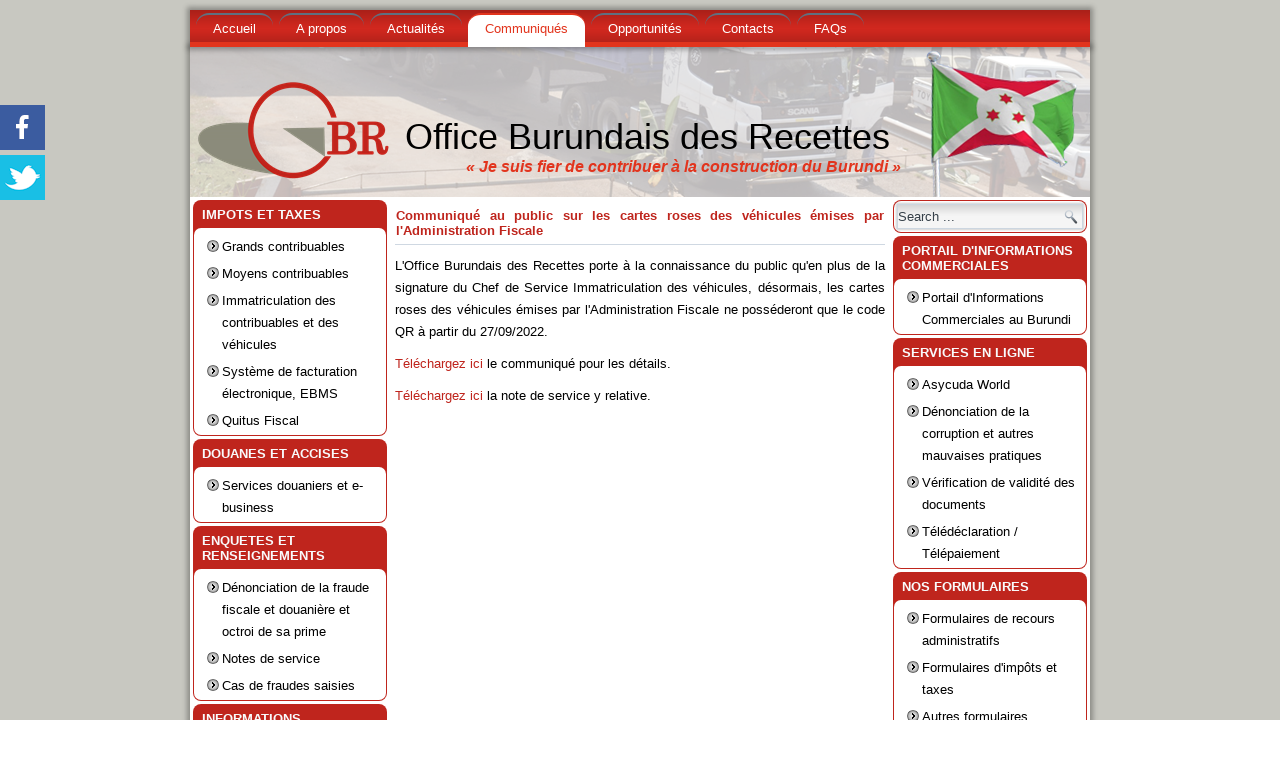

--- FILE ---
content_type: text/html; charset=utf-8
request_url: https://obr.bi/index.php/en/communiques/1671-communique-au-public-sur-les-cartes-roses
body_size: 6774
content:
<!-- Matomo -->
<script type="text/javascript">
  var _paq = window._paq || [];
  /* tracker methods like "setCustomDimension" should be called before "trackPageView" */
  _paq.push(["setDocumentTitle", document.domain + "/" + document.title]);
  _paq.push(["setCookieDomain", "*.obr.bi"]);
  _paq.push(["setDomains", ["*.obr.bi"]]);
  _paq.push(['trackPageView']);
  _paq.push(['enableLinkTracking']);
  (function() {
    var u="//127.0.0.1/piwik/";
    _paq.push(['setTrackerUrl', u+'matomo.php']);
    _paq.push(['setSiteId', '4']);
    var d=document, g=d.createElement('script'), s=d.getElementsByTagName('script')[0];
    g.type='text/javascript'; g.async=true; g.defer=true; g.src=u+'matomo.js'; s.parentNode.insertBefore(g,s);
  })();
</script>
<noscript><p><img src="//127.0.0.1/piwik/matomo.php?idsite=4&amp;rec=1" style="border:0;" alt="" /></p></noscript>
<!-- End Matomo Code -->




<!DOCTYPE html>
<html dir="ltr" lang="en-gb">
<head>
    	<base href="https://obr.bi/index.php/en/communiques/1671-communique-au-public-sur-les-cartes-roses" />
	<meta http-equiv="content-type" content="text/html; charset=utf-8" />
	<meta name="author" content="Révérien NDABOROHEYE" />
	<meta name="generator" content="Joomla! - Open Source Content Management" />
	<title>Communiqué au public sur les cartes roses des véhicules émises par l'Administration Fiscale</title>
	<link href="/templates/obr_v5/favicon.ico" rel="shortcut icon" type="image/vnd.microsoft.icon" />
	<link href="https://obr.bi/index.php/en/component/search/?Itemid=174&amp;catid=32&amp;id=1671&amp;format=opensearch" rel="search" title="Search Office Burundais des Recettes" type="application/opensearchdescription+xml" />
	<link href="/modules/mod_twitter_widget_slider/assets/style.css" rel="stylesheet" type="text/css" />
	<link href="/modules/mod_sw_facebook_likebox_sidebar/assets/style.css" rel="stylesheet" type="text/css" />
	<link href="/modules/mod_djimageslider/themes/default/css/djimageslider.css" rel="stylesheet" type="text/css" />
	<link href="/media/djextensions/magnific/magnific.css" rel="stylesheet" type="text/css" />
	<style type="text/css">
.vdoresp {margin:6px;overflow:hidden;padding-bottom:56.25%;position:relative;height:0;}
.vdoresp iframe {left:0;top:0;height:100%;width:100%;position:absolute;}
	</style>
	<script src="/media/system/js/mootools-core.js" type="text/javascript"></script>
	<script src="/media/system/js/core.js" type="text/javascript"></script>
	<script src="/media/system/js/mootools-more.js" type="text/javascript"></script>
	<script src="http://code.jquery.com/jquery-latest.min.js" type="text/javascript"></script>
	<script src="/media/jui/js/jquery.min.js" type="text/javascript"></script>
	<script src="/media/jui/js/jquery-noconflict.js" type="text/javascript"></script>
	<script src="/media/jui/js/jquery-migrate.min.js" type="text/javascript"></script>
	<script src="/media/djextensions/jquery-easing/jquery.easing.min.js" type="text/javascript" defer="defer"></script>
	<script src="/modules/mod_djimageslider/assets/js/slider.js?v=3.2.1" type="text/javascript" defer="defer"></script>
	<script src="/media/djextensions/magnific/magnific.js" type="text/javascript" defer="defer"></script>
	<script src="/modules/mod_djimageslider/assets/js/magnific-init.js" type="text/javascript" defer="defer"></script>

    <link rel="stylesheet" href="/templates/system/css/system.css" />
    <link rel="stylesheet" href="/templates/system/css/general.css" />

  
    <link rel='stylesheet prefetch' href='http://maxcdn.bootstrapcdn.com/bootstrap/3.3.2/css/bootstrap.min.css'>
	<link rel='stylesheet prefetch' href='https://cdnjs.cloudflare.com/ajax/libs/bootstrap-datetimepicker/3.1.3/css/bootstrap-datetimepicker.min.css'>
	<link rel='stylesheet prefetch' href='http://maxcdn.bootstrapcdn.com/font-awesome/4.3.0/css/font-awesome.min.css'>

    
    <meta name="viewport" content="initial-scale = 1.0, maximum-scale = 1.0, user-scalable = no, width = device-width">
    <meta http-equiv="Content-Type" content="text/html; charset=iso-8859-1" />
    <!--[if lt IE 9]><script src="https://html5shiv.googlecode.com/svn/trunk/html5.js"></script><![endif]-->
    <link rel="stylesheet" href="/templates/obr_v5/css/template.css" media="screen">
    <!--[if lte IE 7]><link rel="stylesheet" href="/templates/obr_v5/css/template.ie7.css" media="screen" /><![endif]-->
    <link rel="stylesheet" href="/templates/obr_v5/css/template.responsive.css" media="all">


    <script>if ('undefined' != typeof jQuery) document._artxJQueryBackup = jQuery;</script>
    <script src="/templates/obr_v5/jquery.js"></script>
    <script>jQuery.noConflict();</script>

    <script src="/templates/obr_v5/script.js"></script>
        <script>if (document._artxJQueryBackup) jQuery = document._artxJQueryBackup;</script>
    <script src="/templates/obr_v5/script.responsive.js"></script>
</head>
<body>

<div id="art-main">
    <div id="art-header-bg">
            </div>
<nav class="art-nav">
    
<ul class="art-hmenu"><li class="item-101"><a href="/index.php/en/">Accueil</a></li><li class="item-105 deeper parent"><a href="/index.php/en/a-propos-de-l-obr">A propos</a><ul><li class="item-159"><a href="/index.php/en/a-propos-de-l-obr/obr">OBR</a></li><li class="item-240"><a href="/index.php/en/a-propos-de-l-obr/conseil-d-administration">Conseil d'administration</a></li><li class="item-152"><a href="/index.php/en/a-propos-de-l-obr/commissaires">Commissaires</a></li><li class="item-153"><a href="/index.php/en/a-propos-de-l-obr/directeurs">Directeurs</a></li><li class="item-154 deeper parent"><a href="/index.php/en/nos-publications/magazines">Magazines</a><ul><li class="item-155"><a href="/index.php/en/nos-publications/magazines/magazines-trimestriels">Magazines trimestriels</a></li><li class="item-156"><a href="/index.php/en/nos-publications/magazines/bulletins-trimestriels-des-statistiques">Bulletins trimestriels des statistiques</a></li></ul></li><li class="item-192"><a href="/index.php/en/nos-publications/accords-regionaux">Accords</a></li><li class="item-158"><a href="/index.php/en/nos-publications/depliants">Dépliants</a></li><li class="item-157"><a href="/index.php/en/nos-publications/livrets-et-autres">Livrets et autres</a></li><li class="item-193"><a href="/index.php/en/nos-publications/plan-strategique-de-l-obr">Plan stratégique de l'OBR</a></li><li class="item-151"><a href="/index.php/en/nos-publications/strategie-de-lutte-contre-la-corruption">Stratétegie de lutte contre la corruption</a></li></ul></li><li class="item-167"><a href="/index.php/en/actualites">Actualités</a></li><li class="item-174 current active"><a class=" active" href="/index.php/en/communiques">Communiqués</a></li><li class="item-107 deeper parent"><a href="/index.php/en/opportunites">Opportunités</a><ul><li class="item-160"><a href="/index.php/en/opportunites/appels-d-offres">Appels d’offres</a></li><li class="item-161"><a href="/index.php/en/opportunites/offres-d-emploi">Offres d’emploi</a></li><li class="item-162"><a href="/index.php/en/opportunites/ventes-aux-encheres">Ventes aux enchères</a></li></ul></li><li class="item-108"><a href="/index.php/en/contacts">Contacts</a></li><li class="item-109"><a href="/index.php/en/faqs">FAQs</a></li></ul> 
    </nav>
<div class="art-sheet clearfix">
<header class="art-header">

    <div class="art-shapes">

            </div>
<h1 class="art-headline" data-left="51.07%">
    <a href="/">Office Burundais des Recettes</a>
</h1>
<h2 class="art-slogan" data-left="57.29%">« Je suis fier de contribuer à la construction du Burundi »</h2>




                
                    
</header>
<div class="art-layout-wrapper">
                <div class="art-content-layout">
                    <div class="art-content-layout-row">
                        <div class="art-layout-cell art-sidebar1">
<div class="art-block clearfix_menu"><div class="art-blockheader"><h3 class="t">IMPOTS ET TAXES</h3></div><div class="art-blockcontent"><ul class="menu"><li class="item-112 parent"><a href="/index.php/en/grands-contribuables">Grands contribuables</a></li><li class="item-111 parent"><a href="/index.php/en/moyens-contribuables">Moyens contribuables</a></li><li class="item-113"><a href="/index.php/en/immatriculation-des-contribuables-et-des-automobiles">Immatriculation des contribuables et des véhicules</a></li><li class="item-261"><a href="/index.php/en/systeme-de-facturation-electronique-ebms">Système de facturation électronique, EBMS</a></li><li class="item-254"><a href="/index.php/en/quitus-fiscal">Quitus Fiscal</a></li></ul></div></div><div class="art-block clearfix"><div class="art-blockheader"><h3 class="t">douanes et accises</h3></div><div class="art-blockcontent"><ul class="menu"><li class="item-117 parent"><a href="/index.php/en/services-douaniers-et-e-business">Services douaniers et e-business</a></li></ul></div></div><div class="art-block clearfix"><div class="art-blockheader"><h3 class="t">enquetes et renseignements</h3></div><div class="art-blockcontent"><ul class="menu"><li class="item-118"><a href="/index.php/en/saisie-de-la-fraude">Dénonciation de la fraude fiscale et douanière et octroi de sa prime</a></li><li class="item-126"><a href="/index.php/en/notes-de-service">Notes de service</a></li><li class="item-169"><a href="/index.php/en/cas-de-fraudes-saisies">Cas de fraudes saisies</a></li></ul></div></div><div class="art-block clearfix_menu"><div class="art-blockheader"><h3 class="t">Informations générales</h3></div><div class="art-blockcontent"><ul class="menu"><li class="item-127"><a href="/index.php/en/rapports">Rapports</a></li><li class="item-129"><a href="/index.php/en/jugements-rendus">Jugements rendus</a></li><li class="item-130"><a href="/./images/stories/ORGANIGRAMME DE L'OBR_2024.pdf" onclick="window.open(this.href,'targetWindow','toolbar=no,location=no,status=no,menubar=no,scrollbars=yes,resizable=yes');return false;">Organigramme de l’OBR</a></li></ul></div></div><div class="art-block clearfix"><div class="art-blockheader"><h3 class="t">liens utiles</h3></div><div class="art-blockcontent"><ul class="menu"><li class="item-135"><a href="https://presidence.gov.bi/" onclick="window.open(this.href,'targetWindow','toolbar=no,location=no,status=no,menubar=no,scrollbars=yes,resizable=yes');return false;">Gouvernement du Burundi</a></li><li class="item-136"><a href="http://www.finances.gov.bi" onclick="window.open(this.href,'targetWindow','toolbar=no,location=no,status=no,menubar=no,scrollbars=yes,resizable=yes');return false;">Ministère des Finances</a></li><li class="item-137"><a href="https://www.mae.gov.bi/" onclick="window.open(this.href,'targetWindow','toolbar=no,location=no,status=no,menubar=no,scrollbars=yes,resizable=yes');return false;">Ministère des Affaires Etrangères, Intégration Régionale et Coopération au Dvpt</a></li><li class="item-138"><a href="http://www.brb.bi" onclick="window.open(this.href,'targetWindow','toolbar=no,location=no,status=no,menubar=no,scrollbars=yes,resizable=yes');return false;">Banque centrale (BRB)</a></li><li class="item-139"><a href="https://www.investburundi.bi/" onclick="window.open(this.href,'targetWindow','toolbar=no,location=no,status=no,menubar=no,scrollbars=yes,resizable=yes');return false;">ADB</a></li><li class="item-140"><a href="https://cpccaf.org/cfci-burundi/" target="_blank">CFCIB</a></li><li class="item-243"><a href="http://rra.gov.rw/">Rwanda Revenue Authority</a></li><li class="item-244"><a href="https://www.tra.go.tz">Tanzania Revenue Authority</a></li><li class="item-245"><a href="https://www.ura.go.ug/">Uganda Revenue Authority</a></li></ul></div></div>



                        </div>

                        <div class="art-layout-cell art-content">
<article class="art-post art-messages"><div class="art-postcontent clearfix"><div id="system-message-container">
	</div>
</div></article><div class="item-page"><article class="art-post"><div class="art-postmetadataheader"><h2 class="art-postheader">Communiqué au public sur les cartes roses des véhicules émises par l'Administration Fiscale</h2></div><div class="art-postcontent clearfix"><div class="art-article"><p>L'Office Burundais des Recettes porte à la connaissance du public qu'en plus de la signature du Chef de Service Immatriculation des véhicules, désormais, les cartes roses des véhicules émises par l'Administration Fiscale ne posséderont que le code QR à partir du 27/09/2022.&nbsp;</p>
<p><a href="/images/stories/communiques/Communiqu-cartes-roses.pdf" target="_blank" rel="noopener noreferrer">Téléchargez ici</a>&nbsp;le communiqué pour les détails.&nbsp;</p>
<p><a href="/images/stories/communiques/note-de-service-cartes-roses.pdf" target="_blank" rel="noopener noreferrer">Téléchargez ici</a>&nbsp;la note de service y relative.&nbsp;</p> </div></div></article></div>


                        </div>
                        <div class="art-layout-cell art-sidebar2">
<div class="art-block clearfix"><div class="art-blockcontent"><form action="/index.php/en/communiques" class="art-search" method="post">
	<div class="search">
		<label for="mod-search-searchword">Search ...</label><input name="searchword" id="mod-search-searchword" maxlength="200"  class="inputbox" type="text" size="160" value="Search ..."  onblur="if (this.value=='') this.value='Search ...';" onfocus="if (this.value=='Search ...') this.value='';" /><input type="submit" value="rec" class="button art-search-button  art-button" onclick="this.form.searchword.focus();" />	<input type="hidden" name="task" value="search" />
	<input type="hidden" name="option" value="com_search" />
	<input type="hidden" name="Itemid" value="174" />
	</div>
</form></div></div><div class="art-block clearfix"><div class="art-blockheader"><h3 class="t">Portail d'Informations Commerciales</h3></div><div class="art-blockcontent"><ul class="menu"><li class="item-265"><a href="https://info.commerce.bi/" target="_blank">Portail d'Informations Commerciales au Burundi</a></li></ul></div></div><div class="art-block clearfix"><div class="art-blockheader"><h3 class="t">services en ligne</h3></div><div class="art-blockcontent"><ul class="menu"><li class="item-119"><a href="/index.php/en/asycuda-world">Asycuda World</a></li><li class="item-256"><a href="http://41.79.226.28:8084/DenoEnLigne" target="_blank">Dénonciation de la corruption et autres mauvaises pratiques</a></li><li class="item-257"><a href="/index.php/en/verification-de-validite-des-documents">Vérification de validité des documents</a></li><li class="item-263"><a href="/index.php/en/teledeclaration-telepaiement">Télédéclaration / Télépaiement</a></li></ul></div></div><div class="art-block clearfix"><div class="art-blockheader"><h3 class="t">NOS FORMULAIRES</h3></div><div class="art-blockcontent"><ul class="menu"><li class="item-143"><a href="/index.php/en/formulaire-de-recours-administratis">Formulaires de recours administratifs</a></li><li class="item-144"><a href="/index.php/en/formulaires-d-impots-et-taxes">Formulaires d'impôts et taxes</a></li><li class="item-175"><a href="/index.php/en/autres-formulaires">Autres formulaires</a></li></ul></div></div><div class="art-block clearfix"><div class="art-blockheader"><h3 class="t">TEXTES REGLEMENTAIRES</h3></div><div class="art-blockcontent"><ul class="menu"><li class="item-146"><a href="/index.php/en/lois-et-reglements">Lois et règlements</a></li><li class="item-147"><a href="/index.php/en/ordonnances">Ordonnances</a></li><li class="item-149"><a href="/index.php/en/notes-administratives-textes-regl">Notes de service</a></li><li class="item-258"><a href="/index.php/en/conventions-fiscales">Conventions fiscales ratifiées</a></li></ul></div></div><div class="art-block clearfix"><div class="art-blockheader"><h3 class="t">Galerie photo</h3></div><div class="art-blockcontent"><div style="border: 0px !important;">
<div id="djslider-loader122" class="djslider-loader djslider-loader-default" data-animation='{"auto":"1","looponce":"0","transition":"easeInOutSine","css3transition":"cubic-bezier(0.445, 0.050, 0.550, 0.950)","duration":400,"delay":3400}' data-djslider='{"id":"122","slider_type":"2","slide_size":"240","visible_slides":1,"direction":"left","show_buttons":"1","show_arrows":"1","preload":"800","css3":"1"}' tabindex="0">
    <div id="djslider122" class="djslider djslider-default" style="height: 180px; width: 240px; max-width: 240px !important;">
        <div id="slider-container122" class="slider-container">
        	<ul id="slider122" class="djslider-in">
          		          			<li style="margin: 0 0px 0px 0 !important; height: 180px; width: 240px;">
          					            											<a class="image-link" data-title="" href="/images/pictures/Galeries-photos/01072025-2.PNG" target="_self">
															<img class="dj-image" src="/images/pictures/Galeries-photos/01072025-2.PNG" alt="01072025-2.PNG"  style="width: 100%; height: auto;"/>
															</a>
																									
						
					</li>
                          			<li style="margin: 0 0px 0px 0 !important; height: 180px; width: 240px;">
          					            											<a class="image-link" data-title="" href="/images/pictures/Galeries-photos/DSC_0469.jpg" target="_self">
															<img class="dj-image" src="/images/pictures/Galeries-photos/DSC_0469.jpg" alt="DSC_0469.jpg"  style="width: 100%; height: auto;"/>
															</a>
																									
						
					</li>
                          			<li style="margin: 0 0px 0px 0 !important; height: 180px; width: 240px;">
          					            											<a class="image-link" data-title="" href="/images/pictures/Galeries-photos/Etat_davancement_red.jpg" target="_self">
															<img class="dj-image" src="/images/pictures/Galeries-photos/Etat_davancement_red.jpg" alt="Etat_davancement_red.jpg"  style="width: 100%; height: auto;"/>
															</a>
																									
						
					</li>
                          			<li style="margin: 0 0px 0px 0 !important; height: 180px; width: 240px;">
          					            											<a class="image-link" data-title="" href="/images/pictures/Galeries-photos/JC-2025-1.jpg" target="_self">
															<img class="dj-image" src="/images/pictures/Galeries-photos/JC-2025-1.jpg" alt="JC-2025-1.jpg"  style="width: 100%; height: auto;"/>
															</a>
																									
						
					</li>
                          			<li style="margin: 0 0px 0px 0 !important; height: 180px; width: 240px;">
          					            											<a class="image-link" data-title="" href="/images/pictures/Galeries-photos/JC-2025-2.jpg" target="_self">
															<img class="dj-image" src="/images/pictures/Galeries-photos/JC-2025-2.jpg" alt="JC-2025-2.jpg"  style="width: 100%; height: auto;"/>
															</a>
																									
						
					</li>
                          			<li style="margin: 0 0px 0px 0 !important; height: 180px; width: 240px;">
          					            											<a class="image-link" data-title="" href="/images/pictures/Galeries-photos/JC-2025-3.jpg" target="_self">
															<img class="dj-image" src="/images/pictures/Galeries-photos/JC-2025-3.jpg" alt="JC-2025-3.jpg"  style="width: 100%; height: auto;"/>
															</a>
																									
						
					</li>
                          			<li style="margin: 0 0px 0px 0 !important; height: 180px; width: 240px;">
          					            											<a class="image-link" data-title="" href="/images/pictures/Galeries-photos/JC-2025-4.png" target="_self">
															<img class="dj-image" src="/images/pictures/Galeries-photos/JC-2025-4.png" alt="JC-2025-4.png"  style="width: 100%; height: auto;"/>
															</a>
																									
						
					</li>
                          			<li style="margin: 0 0px 0px 0 !important; height: 180px; width: 240px;">
          					            											<a class="image-link" data-title="" href="/images/pictures/Galeries-photos/JC-2025-5.jpg" target="_self">
															<img class="dj-image" src="/images/pictures/Galeries-photos/JC-2025-5.jpg" alt="JC-2025-5.jpg"  style="width: 100%; height: auto;"/>
															</a>
																									
						
					</li>
                          			<li style="margin: 0 0px 0px 0 !important; height: 180px; width: 240px;">
          					            											<a class="image-link" data-title="" href="/images/pictures/Galeries-photos/JC-2025-6.jpg" target="_self">
															<img class="dj-image" src="/images/pictures/Galeries-photos/JC-2025-6.jpg" alt="JC-2025-6.jpg"  style="width: 100%; height: auto;"/>
															</a>
																									
						
					</li>
                          			<li style="margin: 0 0px 0px 0 !important; height: 180px; width: 240px;">
          					            											<a class="image-link" data-title="" href="/images/pictures/Galeries-photos/JC-2025-7.jpg" target="_self">
															<img class="dj-image" src="/images/pictures/Galeries-photos/JC-2025-7.jpg" alt="JC-2025-7.jpg"  style="width: 100%; height: auto;"/>
															</a>
																									
						
					</li>
                          			<li style="margin: 0 0px 0px 0 !important; height: 180px; width: 240px;">
          					            											<a class="image-link" data-title="" href="/images/pictures/Galeries-photos/JC-2025-8.jpg" target="_self">
															<img class="dj-image" src="/images/pictures/Galeries-photos/JC-2025-8.jpg" alt="JC-2025-8.jpg"  style="width: 100%; height: auto;"/>
															</a>
																									
						
					</li>
                          			<li style="margin: 0 0px 0px 0 !important; height: 180px; width: 240px;">
          					            											<a class="image-link" data-title="" href="/images/pictures/Galeries-photos/JC-2025-9.jpg" target="_self">
															<img class="dj-image" src="/images/pictures/Galeries-photos/JC-2025-9.jpg" alt="JC-2025-9.jpg"  style="width: 100%; height: auto;"/>
															</a>
																									
						
					</li>
                          			<li style="margin: 0 0px 0px 0 !important; height: 180px; width: 240px;">
          					            											<a class="image-link" data-title="" href="/images/pictures/Galeries-photos/terrain-CG-2.jpeg" target="_self">
															<img class="dj-image" src="/images/pictures/Galeries-photos/terrain-CG-2.jpeg" alt="terrain-CG-2.jpeg"  style="width: 100%; height: auto;"/>
															</a>
																									
						
					</li>
                          			<li style="margin: 0 0px 0px 0 !important; height: 180px; width: 240px;">
          					            											<a class="image-link" data-title="" href="/images/pictures/Galeries-photos/Terrain-CG-3.jpeg" target="_self">
															<img class="dj-image" src="/images/pictures/Galeries-photos/Terrain-CG-3.jpeg" alt="Terrain-CG-3.jpeg"  style="width: 100%; height: auto;"/>
															</a>
																									
						
					</li>
                          			<li style="margin: 0 0px 0px 0 !important; height: 180px; width: 240px;">
          					            											<a class="image-link" data-title="" href="/images/pictures/Galeries-photos/Terrain-CG-4.jpeg" target="_self">
															<img class="dj-image" src="/images/pictures/Galeries-photos/Terrain-CG-4.jpeg" alt="Terrain-CG-4.jpeg"  style="width: 100%; height: auto;"/>
															</a>
																									
						
					</li>
                          			<li style="margin: 0 0px 0px 0 !important; height: 180px; width: 240px;">
          					            											<a class="image-link" data-title="" href="/images/pictures/Galeries-photos/Visite--lOBR-dune-dlgation-de-la-Douane.png" target="_self">
															<img class="dj-image" src="/images/pictures/Galeries-photos/Visite--lOBR-dune-dlgation-de-la-Douane.png" alt="Visite--lOBR-dune-dlgation-de-la-Douane.png"  style="width: 100%; height: auto;"/>
															</a>
																									
						
					</li>
                        	</ul>
        </div>
                <div id="navigation122" class="navigation-container" style="top: 22.222222222222%; margin: 0 4.1666666666667%;">
        	        	<img id="prev122" class="prev-button showOnHover" src="/modules/mod_djimageslider/themes/default/images/prev.png" alt="Previous" tabindex="0" />
			<img id="next122" class="next-button showOnHover" src="/modules/mod_djimageslider/themes/default/images/next.png" alt="Next" tabindex="0" />
									<img id="play122" class="play-button showOnHover" src="/modules/mod_djimageslider/themes/default/images/play.png" alt="Play" tabindex="0" />
			<img id="pause122" class="pause-button showOnHover" src="/modules/mod_djimageslider/themes/default/images/pause.png" alt="Pause" tabindex="0" />
			        </div>
                    </div>
</div>
</div>
<div class="djslider-end" style="clear: both" tabindex="0"></div></div></div><div class="art-block clearfix"><div class="art-blockheader"><h3 class="t">Qui est en ligne?</h3></div><div class="art-blockcontent"><p>We have 63&#160;guests and no members online</p></div></div>

                        </div>
                    </div>
                </div>
            </div>


    </div>
<footer class="art-footer">
  <div class="art-footer-inner">
<div class="art-content-layout">
    <div class="art-content-layout-row">
    <div class="art-layout-cell" style="width: 20%">
        
    </div><div class="art-layout-cell" style="width: 20%">
        <h2><a href="#"><span style="font-size: 18px; color: rgb(255, 255, 255);">&nbsp;</span></a></h2>
    </div><div class="art-layout-cell" style="width: 20%">
        <h2><span style="color: rgb(255, 255, 255); font-size: 18px;"><br></span></h2>
    </div><div class="art-layout-cell" style="width: 20%">
        <p><br></p>
    </div><div class="art-layout-cell" style="width: 20%">
        <p><br></p>
    </div>
    </div>
</div>
<div class="art-content-layout">
    <div class="art-content-layout-row">
    <div class="art-layout-cell" style="width: 100%">
        <p>Copyright © 2016. All Rights Reserved.<br></p>
    </div>
    </div>
</div>

    <p class="art-page-footer">
        <span id="art-footnote-links">Designed by <a href="http://www.obr.bi" target="_blank">OBR</a>.</span>
    </p>
  </div>
</footer>

</div>



<div id="twitter_slider">
	<div id="tbox1" style="left: -300px; top: 150px; z-index: 10000;">
		<div id="tobx2" style="text-align: left;width:290px;height:350px;">
			<a class="open" id="fblink" href="#"></a><img style="top: 0px;right:-50px;" src="/modules/mod_twitter_widget_slider/assets/twitter-icon.png" alt="">
		

			<a class="twitter-timeline" data-theme="light" data-chrome="nofooter noborders noscrollbar "   href="https://twitter.com/OBR_BI" width="290" height="350">Tweets by @OBR_BI</a>

<script async src="//platform.twitter.com/widgets.js" charset="utf-8"></script>		</div>
		
		<div style="font-size: 9px; color: #808080; font-weight: normal; font-family: tahoma,verdana,arial,sans-serif; line-height: 1.28; text-align: right; direction: ltr;"><a class="nolink"></a></div>
		
	</div>
			
</div>
	<script type="text/javascript">
		jQuery.noConflict();
		jQuery(function (){
			jQuery(document).ready(function()
				{
					jQuery.noConflict();
					jQuery(function (){
						jQuery("#tbox1").hover(function(){ 
						jQuery('#tbox1').css('z-index',101009);
												jQuery(this).stop(true,false).animate({left:  0}, 500); },
							
						function(){ 
						jQuery('#tbox1').css('z-index',10000);
												jQuery("#tbox1").stop(true,false).animate({left: -300}, 500); });
												
						});}); });
					</script>
<div id="sw_facebook_likebox_sidebar">
    <div id="fbox1" style="left: -300px; top: 100px; z-index: 10000;">
        <div id="fobx2" style="text-align: right;width:290px;height:350px;">
            <a class="open" id="fblink" href="#"></a><img style="top: 0px;right:-50px;" src="/modules/mod_sw_facebook_likebox_sidebar/assets/facebook-icon.png" alt="">
                            <div id="fb-root"></div>
                            <script>(function(d, s, id) {
                            
                              var js, fjs = d.getElementsByTagName(s)[0];
                              if (d.getElementById(id)) return;
                              js = d.createElement(s); js.id = id;
                              js.src = "//connect.facebook.net/en_US/sdk.js#xfbml=1&version=v3.1";
                              fjs.parentNode.insertBefore(js, fjs);
                            }(document, 'script', 'facebook-jssdk'));</script>
                            <div class="fb-page" data-href="https://www.facebook.com/OBR.bi" data-width="293" data-height="353" data-hide-cover="false" data-show-facepile="true" data-show-posts="true"><div class="fb-xfbml-parse-ignore"><blockquote cite="https://www.facebook.com/OBR.bi"><a href="https://www.facebook.com/OBR.bi">Facebook</a></blockquote></div></div>
        </div>
    </div>
</div>
    <script type="text/javascript">
        jQuery.noConflict();
        jQuery(function (){
            jQuery(document).ready(function()
                {
                    jQuery.noConflict();
                    jQuery(function (){
                        jQuery("#fbox1").hover(function(){
                        console.log("C'est ici reverien");
                        jQuery('#fbox1').css('z-index',101009);
                        jQuery(this).stop(true,false).animate({left:  0}, 500); },
                        function(){
                        jQuery('#fbox1').css('z-index',10000);
                        jQuery("#fbox1").stop(true,false).animate({left: -300}, 500); });
                        });}); });
                    </script>

  <script src='http://cdnjs.cloudflare.com/ajax/libs/jquery/2.1.3/jquery.min.js'></script>
	<script src='http://maxcdn.bootstrapcdn.com/bootstrap/3.3.2/js/bootstrap.min.js'></script>
	<script src='http://cdnjs.cloudflare.com/ajax/libs/moment.js/2.9.0/moment-with-locales.min.js'></script>
	<script src='http://cdnjs.cloudflare.com/ajax/libs/bootstrap-datetimepicker/3.1.3/js/bootstrap-datetimepicker.min.js'></script>
	<script src="/templates/obr_v5/js/index.js"></script>
</body>
</html>


--- FILE ---
content_type: text/css
request_url: https://obr.bi/modules/mod_sw_facebook_likebox_sidebar/assets/style.css
body_size: 270
content:
#sw_facebook_likebox_sidebar {
	position: relative;
}

#fbox1 {
	-webkit-border-radius: 5px;
	-moz-border-radius: 5px;
	border-radius: 5px;
	border:5px solid #3c95d9;
	background-color: #fff;
	position: fixed;
}

#fbox2 {
	overflow: hidden;
	text-align: left;
}

#fbox1 img {
	position: absolute; 
	top: 0px; 
	cursor: pointer;
	border: 0;
	z-index: 10000;
}

#fbox1 iframe {
	border:0px;
	overflow: hidden; 
	position: absolute;
	width:100%;
	height: 100%;
}


--- FILE ---
content_type: application/javascript
request_url: https://obr.bi/templates/obr_v5/js/index.js
body_size: 567
content:
 $(function () {
   var bindDatePicker = function() {
		$(".date").datetimepicker({
        format:'YYYY-MM-DD',
			icons: {
				time: "fa fa-clock-o",
				date: "fa fa-calendar",
				up: "fa fa-arrow-up",
				down: "fa fa-arrow-down"
			}
		}).find('input:first').on("blur",function () {
			// check if the date is correct. We can accept dd-mm-yyyy and yyyy-mm-dd.
			// update the format if it's yyyy-mm-dd
			var date = parseDate($(this).val());

			if (! isValidDate(date)) {
				//create date based on momentjs (we have that)
				date = moment().format('YYYY-MM-DD');
			}

			$(this).val(date);
		});
	}
   
   var isValidDate = function(value, format) {
		format = format || false;
		// lets parse the date to the best of our knowledge
		if (format) {
			value = parseDate(value);
		}

		var timestamp = Date.parse(value);

		return isNaN(timestamp) == false;
   }
   
   var parseDate = function(value) {
		var m = value.match(/^(\d{1,2})(\/|-)?(\d{1,2})(\/|-)?(\d{4})$/);
		if (m)
			value = m[5] + '-' + ("00" + m[3]).slice(-2) + '-' + ("00" + m[1]).slice(-2);

		return value;
   }
   
   bindDatePicker();
 });